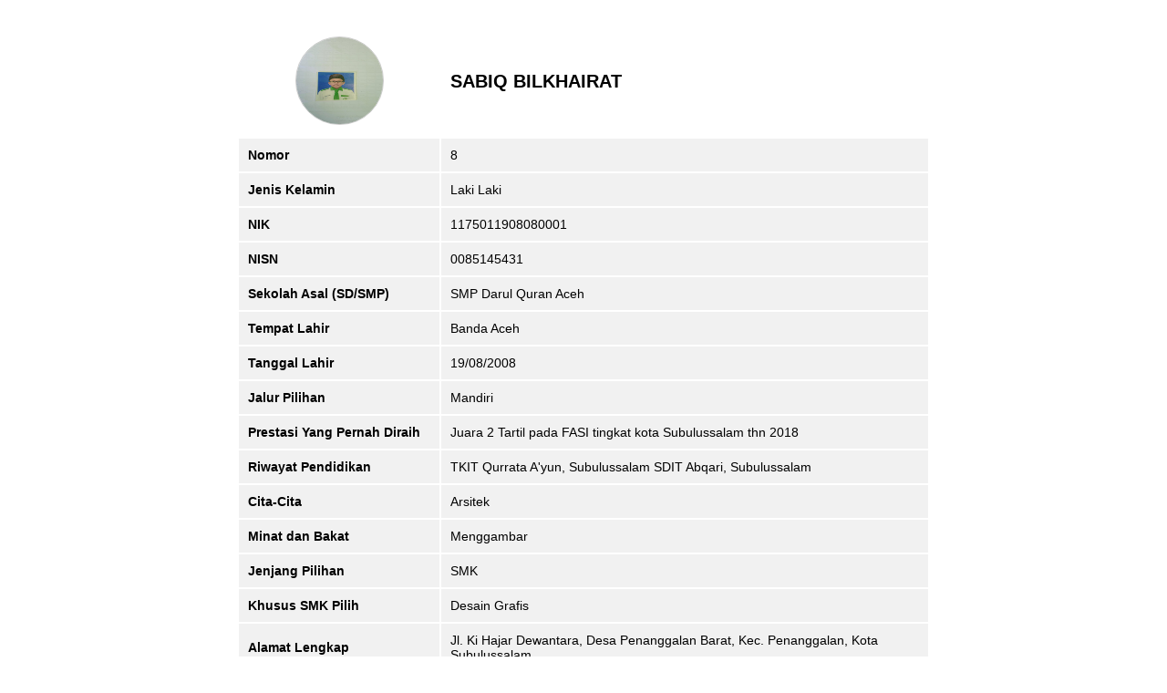

--- FILE ---
content_type: text/html; charset=UTF-8
request_url: https://msbsaceh.com/new-siswa/sabiq-bilkhairat/
body_size: 1082
content:
<!DOCTYPE html>
<head>
	<script>
	function printPage() {
	    window.print();
	}
	</script>
    <title>Sabiq Bilkhairat</title>

<style type="text/css">
html {
    background: white;
    color: black;
    font: 14px 'Helvetica Neue', Arial, sans-serif;
}
body {
    margin: 2em auto;
    max-width: 760px;
    width: 65%;
}
.content {
	text-align:left;
}
.content .nama {
  text-transform: uppercase;
  font-size: 20px;
  font-weight:bold;
}
.content .level1 {
  background: #F1F1F1;
}
.content .level2 {
  background: #F9F9F9;
}
.avatar{
  text-align:center;
}
.first{
  width: 200px;
  position:relative;
}
.first img{
  margin:0 auto;
  border: 1px solid rgba(0,0,0,0.2);
  width:95px;
  height: 95px;
  border-radius: 50px;
}
table {
	width:100%;
}
th, td {
	padding: 10px;
}
</style>

</head>
<body onload="printPage()">
	<div class="content">
		<table>
			<tr>
				<th class="first avatar">
					<img src="https://msbsaceh.com/wp-content/uploads/2022/09/IMG-20220912-WA0038.jpg"/>
				</th>
				<td>
					<span class="nama">Sabiq Bilkhairat</span>
				</td>
			</tr>
			<tr class="level1">
				<th class="first">Nomor</th>
				<td>8</td>
			</tr>
																																						<tr class="level1">
											<th class="first">Jenis Kelamin</th>
						<td>Laki Laki</td>
									</tr>
																			<tr class="level1">
											<th class="first">NIK</th>
						<td>1175011908080001</td>
									</tr>
																			<tr class="level1">
											<th class="first">NISN</th>
						<td>0085145431</td>
									</tr>
																			<tr class="level1">
											<th class="first">Sekolah Asal (SD/SMP)</th>
						<td>SMP Darul Quran Aceh</td>
									</tr>
																			<tr class="level1">
											<th class="first">Tempat Lahir</th>
						<td>Banda Aceh</td>
									</tr>
																			<tr class="level1">
											<th class="first">Tanggal Lahir</th>
						<td>19/08/2008</td>
									</tr>
																			<tr class="level1">
											<th class="first">Jalur Pilihan</th>
						<td>Mandiri</td>
									</tr>
																			<tr class="level1">
											<th class="first">Prestasi Yang Pernah Diraih</th>
						<td>Juara 2 Tartil pada FASI tingkat kota Subulussalam thn 2018</td>
									</tr>
																			<tr class="level1">
											<th class="first">Riwayat Pendidikan</th>
						<td>TKIT Qurrata A'yun, Subulussalam SDIT Abqari, Subulussalam</td>
									</tr>
																			<tr class="level1">
											<th class="first">Cita-Cita</th>
						<td>Arsitek</td>
									</tr>
																			<tr class="level1">
											<th class="first">Minat dan Bakat</th>
						<td>Menggambar</td>
									</tr>
																			<tr class="level1">
											<th class="first">Jenjang Pilihan</th>
						<td>SMK</td>
									</tr>
																			<tr class="level1">
											<th class="first">Khusus SMK Pilih</th>
						<td>Desain Grafis</td>
									</tr>
																			<tr class="level1">
											<th class="first">Alamat Lengkap</th>
						<td>Jl. Ki Hajar Dewantara, Desa Penanggalan Barat, Kec. Penanggalan, Kota Subulussalam</td>
									</tr>
																			<tr class="level1">
											<th class="first">Alamat Email</th>
						<td>vthreeummusabiq@gmail.com</td>
									</tr>
																			<tr class="level1">
											<th class="first">Anak Ke</th>
						<td>1</td>
									</tr>
																			<tr class="level1">
											<th class="first">Jumlah Saudara Kandung</th>
						<td>3</td>
									</tr>
																			<tr class="level1">
											<th style="background:#fff;" colspan="2" class="first"><h3>Data Ibu Kandung</h3></th>
									</tr>
																			<tr class="level1">
											<th class="first">Nama Ibu Kandung</th>
						<td>Fitriany</td>
									</tr>
																			<tr class="level1">
											<th class="first">Pekerjaan Ibu</th>
						<td>irt</td>
									</tr>
																			<tr class="level1">
											<th class="first">No Hp / Telp Ibu</th>
						<td>085260352759</td>
									</tr>
																			<tr class="level1">
											<th class="first">Pendidikan Terakhir Ibu</th>
						<td>sma</td>
									</tr>
																							<tr class="level1">
											<th style="background:#fff;" colspan="2" class="first"><h3>Data Ayah Kandung</h3></th>
									</tr>
																			<tr class="level1">
											<th class="first">Nama Ayah Kandung</th>
						<td>Adnan, S.Ag</td>
									</tr>
																			<tr class="level1">
											<th class="first">Pekerjaan Ayah</th>
						<td>ASN</td>
									</tr>
																			<tr class="level1">
											<th class="first">No Hp / Telp Ayah</th>
						<td>082294705377/082277957137</td>
									</tr>
																			<tr class="level1">
											<th class="first">Pendidikan Terakhir Ayah</th>
						<td>S1</td>
									</tr>
																			<tr class="level1">
											<th class="first">Alamat Lengkap</th>
						<td>Jl. Ki Hajar Dewantara, Desa Penanggalan Barat, Kec. Penanggaln, Kota Subulussalam</td>
									</tr>
					</table>
	</div>
</body>
</html>
